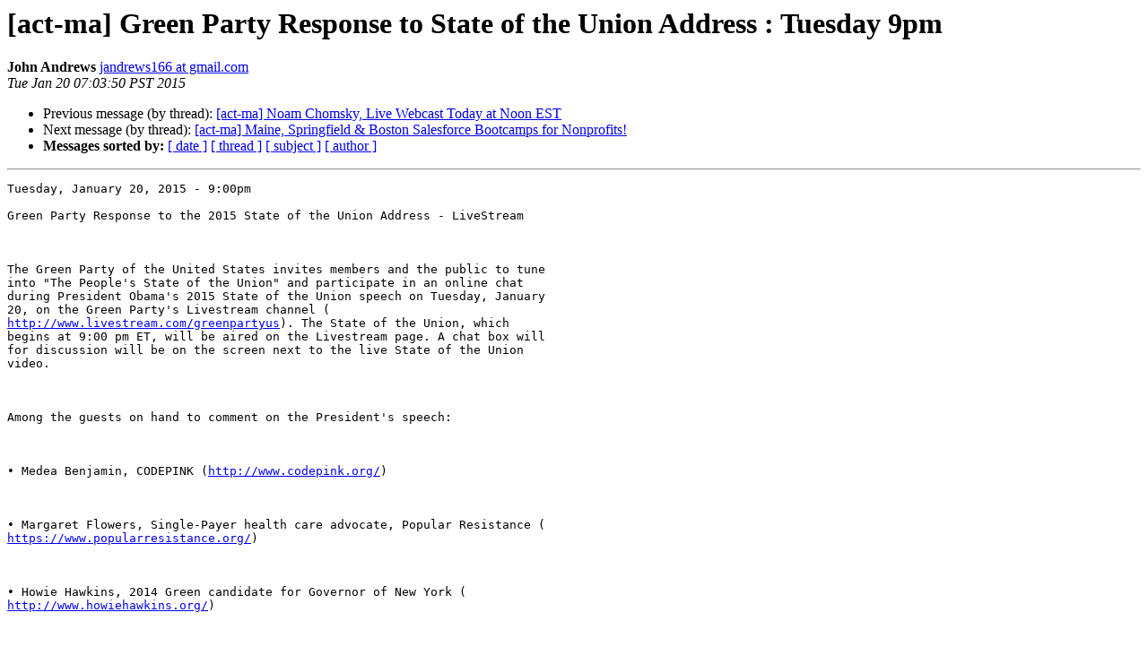

--- FILE ---
content_type: text/html
request_url: http://act-ma.org/pipermail/act-ma_act-ma.org/2015/008431.html
body_size: 4847
content:
<!DOCTYPE HTML PUBLIC "-//W3C//DTD HTML 4.01 Transitional//EN">
<HTML>
 <HEAD>
   <TITLE> [act-ma] Green Party Response to State of the Union Address :	Tuesday 9pm
   </TITLE>
   <LINK REL="Index" HREF="index.html" >
   <LINK REL="made" HREF="mailto:act-ma%40act-ma.org?Subject=Re%3A%20%5Bact-ma%5D%20Green%20Party%20Response%20to%20State%20of%20the%20Union%20Address%20%3A%0A%09Tuesday%209pm&In-Reply-To=%3CCAJ_%2BB1mOJDPFFST1EGiVp1iRHYUa5UdAmYx4psA19E07AWtU6A%40mail.gmail.com%3E">
   <META NAME="robots" CONTENT="index,nofollow">
   <style type="text/css">
       pre {
           white-space: pre-wrap;       /* css-2.1, curent FF, Opera, Safari */
           }
   </style>
   <META http-equiv="Content-Type" content="text/html; charset=us-ascii">
   <LINK REL="Previous"  HREF="008429.html">
   <LINK REL="Next"  HREF="008433.html">
 </HEAD>
 <BODY BGCOLOR="#ffffff">
   <H1>[act-ma] Green Party Response to State of the Union Address :	Tuesday 9pm</H1>
    <B>John Andrews</B> 
    <A HREF="mailto:act-ma%40act-ma.org?Subject=Re%3A%20%5Bact-ma%5D%20Green%20Party%20Response%20to%20State%20of%20the%20Union%20Address%20%3A%0A%09Tuesday%209pm&In-Reply-To=%3CCAJ_%2BB1mOJDPFFST1EGiVp1iRHYUa5UdAmYx4psA19E07AWtU6A%40mail.gmail.com%3E"
       TITLE="[act-ma] Green Party Response to State of the Union Address :	Tuesday 9pm">jandrews166 at gmail.com
       </A><BR>
    <I>Tue Jan 20 07:03:50 PST 2015</I>
    <P><UL>
        <LI>Previous message (by thread): <A HREF="008429.html">[act-ma] Noam Chomsky, Live Webcast Today at Noon EST
</A></li>
        <LI>Next message (by thread): <A HREF="008433.html">[act-ma] Maine,	Springfield &amp; Boston Salesforce Bootcamps for Nonprofits!
</A></li>
         <LI> <B>Messages sorted by:</B> 
              <a href="date.html#8431">[ date ]</a>
              <a href="thread.html#8431">[ thread ]</a>
              <a href="subject.html#8431">[ subject ]</a>
              <a href="author.html#8431">[ author ]</a>
         </LI>
       </UL>
    <HR>  
<!--beginarticle-->
<PRE>Tuesday, January 20, 2015 - 9:00pm

Green Party Response to the 2015 State of the Union Address - LiveStream



The Green Party of the United States invites members and the public to tune
into &quot;The People's State of the Union&quot; and participate in an online chat
during President Obama's 2015 State of the Union speech on Tuesday, January
20, on the Green Party's Livestream channel (
<A HREF="http://www.livestream.com/greenpartyus">http://www.livestream.com/greenpartyus</A>). The State of the Union, which
begins at 9:00 pm ET, will be aired on the Livestream page. A chat box will
for discussion will be on the screen next to the live State of the Union
video.



Among the guests on hand to comment on the President's speech:



&#8226; Medea Benjamin, CODEPINK (<A HREF="http://www.codepink.org/">http://www.codepink.org/</A>)



&#8226; Margaret Flowers, Single-Payer health care advocate, Popular Resistance (
<A HREF="https://www.popularresistance.org/">https://www.popularresistance.org/</A>)



&#8226; Howie Hawkins, 2014 Green candidate for Governor of New York (
<A HREF="http://www.howiehawkins.org/">http://www.howiehawkins.org/</A>)



&#8226; Cheri Honkala, 2012 Green vice-presidential nominee, co-founder of the
Poor People's Economic Human Rights Campaign (
<A HREF="http://economichumanrights.org/">http://economichumanrights.org/</A>)



&#8226; Immortal Technique, Peruvian-born Hip Hop artist, advocate for human
rights, social justice, and immigrants' rights (
<A HREF="http://www.viperrecords.com/artists/immortal-technique">http://www.viperrecords.com/artists/immortal-technique</A>)



&#8226; Shamako Noble, Hip Hop Congress (<A HREF="http://hiphopcongress.com/">http://hiphopcongress.com/</A>), US Social
Forum organizer



&#8226; Jill Stein (facilitator), 2012 Green presidential nominee and co-founder
of the Green Shadow Cabinet (<A HREF="http://greenshadowcabinet.us/">http://greenshadowcabinet.us/</A>)




Livestream URL:  <A HREF="http://www.livestream.com/greenpartyus">http://www.livestream.com/greenpartyus</A>
</PRE>

<!--endarticle-->
    <HR>
    <P><UL>
        <!--threads-->
	<LI>Previous message (by thread): <A HREF="008429.html">[act-ma] Noam Chomsky, Live Webcast Today at Noon EST
</A></li>
	<LI>Next message (by thread): <A HREF="008433.html">[act-ma] Maine,	Springfield &amp; Boston Salesforce Bootcamps for Nonprofits!
</A></li>
         <LI> <B>Messages sorted by:</B> 
              <a href="date.html#8431">[ date ]</a>
              <a href="thread.html#8431">[ thread ]</a>
              <a href="subject.html#8431">[ subject ]</a>
              <a href="author.html#8431">[ author ]</a>
         </LI>
       </UL>

<hr>
<a href="http://act-ma.org/mailman/listinfo/act-ma_act-ma.org">More information about the Act-MA
mailing list</a><br>
</body></html>
